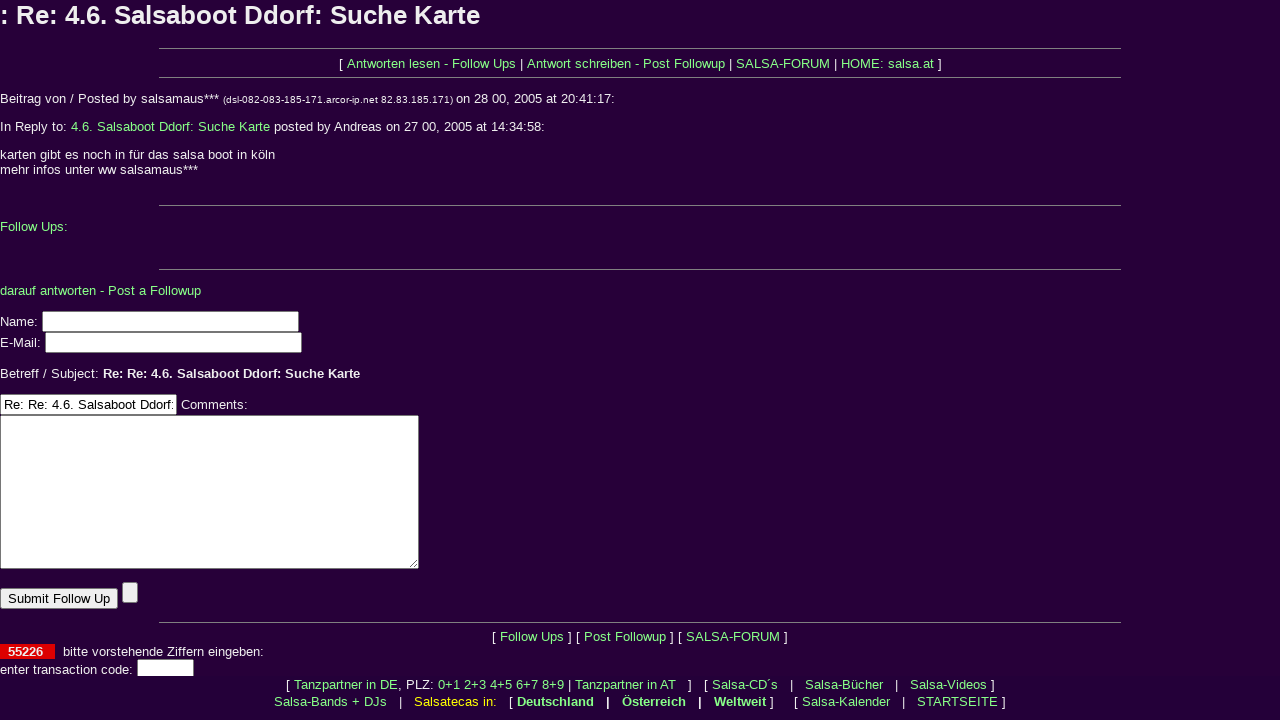

--- FILE ---
content_type: text/html; charset=manual/content-negotiation
request_url: http://www.salsatecas.de/guest/salsaforum/messages/2238.htm
body_size: 2650
content:
<html>
  <head>
  <title>Re: 4.6. Salsaboot Ddorf: Suche Karte  ()</title>
<LINK REL="stylesheet" HREF="http://www.salsatecas.net/___.css" type="text/css">
</head>
<script language="JavaScript"><!--
if (window.name != 'salsatecas') { var wo=location.href; wo = wo+'?frame=1';
document.write ('<FRAMESET ROWS="*,44" FRAMEBORDER="0" FRAMESPACING=0 BORDER="0">'); 
document.write ('<FRAME SCROLLING="auto" SRC="'+wo+'" TARGET="main" MARGINWIDTH=0 MARGINHEIGHT=0 NAME="salsatecas">'); 
document.write ('<FRAME SCROLLING="auto" SRC="../menu.htm" TARGET="menu" MARGINWIDTH=0 MARGINHEIGHT=0 NAME="orte">'); 
document.write ("</FRAMESET>"); }  //---></SCRIPT>
<BODY BGCOLOR="#270039" TEXT="#eeeeee" VLINK="#33ee33" LINK="#33ee33" ALINK="#40aaaa">
<FONT FACE="Arial, Helvetica, Univers" SIZE="2">
 
  <h1>: Re: 4.6. Salsaboot Ddorf: Suche Karte </h1>
  </center>
<hr size=1 NOSHADE width=75%>
<center>[ <a href="#followups">Antworten lesen - Follow Ups</a> | <a href="#postfp">Antwort schreiben - Post Followup</a> | <a href="http://www.salsatecas.de/guest/salsaforum/index.htm">SALSA-FORUM</a> | <a href="http://www.salsa.at/">HOME: salsa.at</a> ]</center>
<hr size=1 NOSHADE width=75%><p>
Beitrag von / Posted by salsamaus*** 
 <FONT SIZE=1>(dsl-082-083-185-171.arcor-ip.net 82.83.185.171) </FONT> on 28 00, 2005 at 20:41:17:<p>
  </center>
In Reply to: <a href="2235.htm">4.6. Salsaboot Ddorf: Suche Karte </a> posted by Andreas on 27 00, 2005 at 14:34:58:<p>
karten gibt es noch in für das salsa boot in köln<br>mehr infos unter ww salsamaus***
<br>
<br><hr size=1 NOSHADE width=75%><p>
<a name="followups">Follow Ups:</a><br>
<ul><!--insert: 2238-->
</ul><!--end: 2238-->
<br><hr size=1 NOSHADE width=75%><p>
<a name="postfp">darauf antworten  - Post a Followup</a><p>
<form method=POST action="http://www.salsatecas.de/guest/salsaforum/_forum.cgi">
<input type=hidden name="followup" value="2235,2238">
<input type=hidden name="origname" value="salsamaus***">
<input type=hidden name="origsubject" value="Re: 4.6. Salsaboot Ddorf: Suche Karte ">
<input type=hidden name="origdate" value="28 00, 2005 at 20:41:17">
Name: <input type=text name="realname" size=30><br>
E-Mail: <input type=text name="email" size=30><p>
Betreff / Subject: <b>Re: Re: 4.6. Salsaboot Ddorf: Suche Karte </b><p>
<input type=text name="subject" value="Re: Re: 4.6. Salsaboot Ddorf: Suche Karte ">
Comments:<br>
<textarea name="comments" COLS=50 ROWS=10>
</textarea>
<p>
<input type=submit value="Submit Follow Up"> <input type=reset>
<p><hr size=1 NOSHADE width=75%>
<center>[ <a href="#followups">Follow Ups</a> ] [ <a href="#postfp">Post Followup</a> ] [ <a href="http://www.salsatecas.de/guest/salsaforum/index.htm">SALSA-FORUM</a> ]</center>
<B style="font-family:Arial; font-size:10pt; color:#eeeeee;background-color:#dd0000"> &nbsp; 10386 &nbsp; </FONT></B> <input type="hidden" name="gy" value="1768752292">
<FONT FACE="Arial" SIZE="2"> &nbsp; bitte vorstehende Ziffern eingeben:<BR>enter transaction code: <input type=text name=cry size=5 maxlength=6 VALUE=""></FONT>
<BR><FONT FACE="Arial" SIZE="1">(dient zur Vermeidung automatisierter Spam-Einträge; </FONT>
<BR><FONT FACE="Arial" COLOR="#eeee00" SIZE="1">exclusion of spam-robots)</FONT><BR>
 

<BR><BR>
<CENTER>
<!--google-->
<script type="text/javascript"><!--
google_ad_client = "pub-8085233193001762";
google_alternate_color = "270039";
google_ad_width = 728;
google_ad_height = 90;
google_ad_format = "728x90_as";
google_ad_channel ="0380037809";
google_color_border = "370949";
google_color_bg = "270039";
google_color_link = "FFFF33";
google_color_url = "44FF44";
google_color_text = "DDDDDD";
//--></script>
<script type="text/javascript"
  src="http://pagead2.googlesyndication.com/pagead/show_ads.js">
</script>

<BR><TABLE WIDTH="720"><TR><TD ALIGN="CENTER"><FONT SIZE="1" FACE="Arial,Helvetica,Univers" COLOR="#886699">
<P ALIGN="justify">Partnerseiten sowie weitere Online-Angebote auf diesen Servern:  &nbsp; 
<A TARGET="_blank" HREF="http://salsa.at/">Salsa</A>: 
<A TARGET="_blank" HREF="http://www.salsa.at/">salsa</A>.at | 
<A TARGET="_top" HREF="http://www.salsatecas.de/">Salsa: Clubs, Bilder, Tanzpartner</A> | 
<A TARGET="_blank" HREF="http://www.salsapictures.com/">Salsa Clubs, dancing pictures of Austria, Germany</A> and worldwide | 
<A TARGET="_blank" HREF="http://www.salsa-deutschland.de/">Salsa-Kalender</A> |
<A TARGET="_blank" HREF="http://www.salsatecas.de/tanzschuhe.htm">Tanzschuhe</A> 
<A TARGET="_blank" HREF="http://www.salsatecas.net/camerino">Tanzkleider, Tanzkleidung</A> | 
<A TARGET="_blank" HREF="http://www.salsa.at/books/salsa.htm">Salsa-CD´s</A> | 
<A TARGET="_blank" HREF="http://www.salsatecas.de/books/books3sa.htm">Salsa- und Coctail-Bücher</A> | 
<A TARGET="_blank" HREF="http://www.salsa-hamburg.de/">Salsa Hamburg</A> | 
<A TARGET="_blank" HREF="http://www.salsatecas.de/koeln/">Salsa Köln</A> | 
<A TARGET="_blank" HREF="http://www.salsaforum.de/">Salsa-Forum</A> | 
<A TARGET="_blank" HREF="http://tanzpartner.salsatecas.de/">Salsa Tanzpartner</A> | 
<A TARGET="_blank" HREF="http://www.salsatecas.de/l/">Salsa Leipzig</A> | 
<A TARGET="_blank" HREF="http://www.salsatecas.de/c/">Salsa Chemnitz</A> | 
<A TARGET="_blank" HREF="http://www.salsatecas.net/austria/innsbruck.htm">Salsa Innsbruck</A> | 
<A TARGET="_blank" HREF="http://www.salsatecas.de/muenchen/">Salsa München</A> | 
<A TARGET="_blank" HREF="http://salsa.at/salsa/start-at.htm">salsa Österreich: Wien Innsbruck..</A> | 
Chrissies <A TARGET="_blank" HREF="http://www.salsatecas.net/">Salsa</A> Pages | 
<A TARGET="_blank" HREF="http://www.radio101.de/salsa/">Salsa Clubs, Tanzpartner</A> | 
<A TARGET="_blank" HREF="http://www.tanzen.info">Tanzen</A> | 
<A TARGET="_blank" HREF="http://www.zzz.at/webcams/kitz/">Webcam Kitz</A> | 
<A TARGET="_blank" HREF="http://www.salsatecas.de/books/">Bücher / Literatur</A> | 
<A TARGET="_blank" HREF="http://www.salsatecas.de/books/booksirl.htm">Literatur: Irland</A> | 
<A TARGET="_blank" HREF="http://www.bachata.de/">Bachata</A> | 
<A TARGET="_blank" HREF="http://www.bachata.de/zzz/">bachata.de/zzz</A> | 
 &nbsp; - Diverse: 
<A TARGET="_blank" HREF="http://www.radio101.de/">Radio 101</A> | 
<A TARGET="_blank" HREF="http://www.irland.info">Irland</A> | 
<A TARGET="_blank" HREF="http://www.chrissie.info">Chris</A> | 
<A TARGET="_blank" HREF="http://www.reitsport.de-d.de/">Reiten & Pferde</A> | 
<A TARGET="_blank" HREF="http://www.reitsport-bonnet.de/">Reitshop, Reitsportartikel: Chaps</A>, 
<A TARGET="_blank" HREF="http://halfter.radio101.de/">Halfter</A>, 
<A TARGET="_blank" HREF="http://gamaschen.radio101.de/">Gamaschen</A>, 
<A TARGET="_blank" HREF="http://reithandschuhe.radio101.de/">Reithandschuhe</A> | 
<A TARGET="_blank" HREF="http://reitsportartikel.radio101.de/">Reitsportartikel</A> | 
<A TARGET="_blank" HREF="http://reitartikel.radio101.de/">Reitartikel</A> | 
<A TARGET="_blank" HREF="http://reitkappen.radio101.de/">Reitkappen</A> | 
<A TARGET="_blank" HREF="http://www.babykleider.de-d.de">Babykleidung</A> | 
<A TARGET="_blank" HREF="http://www.steuerberater-moenchengladbach-duesseldorf-krefeld.de/">Steuerberater M&ouml;nchengladbach D&uuml;sseldorf Krefeld Viersen</A> | 
<A TARGET="_blank" HREF="http://www.radio101.de/reisen">Reisen, Billigflüge</A> | 
<A TARGET="_blank" HREF="http://www.radio101.de/thermografie/">Wärmebildkamera, Thermografie</A> | 
<A TARGET="_blank" HREF="http://www.radio101.de/thermography/">Thermography</A> / 
<A TARGET="_blank" HREF="http://www.thermographie-bundesweit.de/">Thermographie: Wärmebilder Ihres Hauses</A> | 

<A TARGET="_blank" HREF="http://www.zzz.at/">Verzeichnis: weitere Angebote</A> | 


<A TARGET="_blank" HREF="http://www.kalifornische-massage-aachen.de/">Kalifornische Massage Aachen</A> | 
<A TARGET="_blank" HREF="http://www.braamt-essen.de/">Gestalttherapie Essen</A> | 


</FONT></TD></TR></TABLE>

</CENTER>
 
</BODY></HTML>


--- FILE ---
content_type: text/html; charset=manual/content-negotiation
request_url: http://www.salsatecas.de/guest/salsaforum/messages/2238.htm?frame=1
body_size: 2648
content:
<html>
  <head>
  <title>Re: 4.6. Salsaboot Ddorf: Suche Karte  ()</title>
<LINK REL="stylesheet" HREF="http://www.salsatecas.net/___.css" type="text/css">
</head>
<script language="JavaScript"><!--
if (window.name != 'salsatecas') { var wo=location.href; wo = wo+'?frame=1';
document.write ('<FRAMESET ROWS="*,44" FRAMEBORDER="0" FRAMESPACING=0 BORDER="0">'); 
document.write ('<FRAME SCROLLING="auto" SRC="'+wo+'" TARGET="main" MARGINWIDTH=0 MARGINHEIGHT=0 NAME="salsatecas">'); 
document.write ('<FRAME SCROLLING="auto" SRC="../menu.htm" TARGET="menu" MARGINWIDTH=0 MARGINHEIGHT=0 NAME="orte">'); 
document.write ("</FRAMESET>"); }  //---></SCRIPT>
<BODY BGCOLOR="#270039" TEXT="#eeeeee" VLINK="#33ee33" LINK="#33ee33" ALINK="#40aaaa">
<FONT FACE="Arial, Helvetica, Univers" SIZE="2">
 
  <h1>: Re: 4.6. Salsaboot Ddorf: Suche Karte </h1>
  </center>
<hr size=1 NOSHADE width=75%>
<center>[ <a href="#followups">Antworten lesen - Follow Ups</a> | <a href="#postfp">Antwort schreiben - Post Followup</a> | <a href="http://www.salsatecas.de/guest/salsaforum/index.htm">SALSA-FORUM</a> | <a href="http://www.salsa.at/">HOME: salsa.at</a> ]</center>
<hr size=1 NOSHADE width=75%><p>
Beitrag von / Posted by salsamaus*** 
 <FONT SIZE=1>(dsl-082-083-185-171.arcor-ip.net 82.83.185.171) </FONT> on 28 00, 2005 at 20:41:17:<p>
  </center>
In Reply to: <a href="2235.htm">4.6. Salsaboot Ddorf: Suche Karte </a> posted by Andreas on 27 00, 2005 at 14:34:58:<p>
karten gibt es noch in für das salsa boot in köln<br>mehr infos unter ww salsamaus***
<br>
<br><hr size=1 NOSHADE width=75%><p>
<a name="followups">Follow Ups:</a><br>
<ul><!--insert: 2238-->
</ul><!--end: 2238-->
<br><hr size=1 NOSHADE width=75%><p>
<a name="postfp">darauf antworten  - Post a Followup</a><p>
<form method=POST action="http://www.salsatecas.de/guest/salsaforum/_forum.cgi">
<input type=hidden name="followup" value="2235,2238">
<input type=hidden name="origname" value="salsamaus***">
<input type=hidden name="origsubject" value="Re: 4.6. Salsaboot Ddorf: Suche Karte ">
<input type=hidden name="origdate" value="28 00, 2005 at 20:41:17">
Name: <input type=text name="realname" size=30><br>
E-Mail: <input type=text name="email" size=30><p>
Betreff / Subject: <b>Re: Re: 4.6. Salsaboot Ddorf: Suche Karte </b><p>
<input type=text name="subject" value="Re: Re: 4.6. Salsaboot Ddorf: Suche Karte ">
Comments:<br>
<textarea name="comments" COLS=50 ROWS=10>
</textarea>
<p>
<input type=submit value="Submit Follow Up"> <input type=reset>
<p><hr size=1 NOSHADE width=75%>
<center>[ <a href="#followups">Follow Ups</a> ] [ <a href="#postfp">Post Followup</a> ] [ <a href="http://www.salsatecas.de/guest/salsaforum/index.htm">SALSA-FORUM</a> ]</center>
<B style="font-family:Arial; font-size:10pt; color:#eeeeee;background-color:#dd0000"> &nbsp; 55226 &nbsp; </FONT></B> <input type="hidden" name="gy" value="1768752293">
<FONT FACE="Arial" SIZE="2"> &nbsp; bitte vorstehende Ziffern eingeben:<BR>enter transaction code: <input type=text name=cry size=5 maxlength=6 VALUE=""></FONT>
<BR><FONT FACE="Arial" SIZE="1">(dient zur Vermeidung automatisierter Spam-Einträge; </FONT>
<BR><FONT FACE="Arial" COLOR="#eeee00" SIZE="1">exclusion of spam-robots)</FONT><BR>
 

<BR><BR>
<CENTER>
<!--google-->
<script type="text/javascript"><!--
google_ad_client = "pub-8085233193001762";
google_alternate_color = "270039";
google_ad_width = 728;
google_ad_height = 90;
google_ad_format = "728x90_as";
google_ad_channel ="0380037809";
google_color_border = "370949";
google_color_bg = "270039";
google_color_link = "FFFF33";
google_color_url = "44FF44";
google_color_text = "DDDDDD";
//--></script>
<script type="text/javascript"
  src="http://pagead2.googlesyndication.com/pagead/show_ads.js">
</script>

<BR><TABLE WIDTH="720"><TR><TD ALIGN="CENTER"><FONT SIZE="1" FACE="Arial,Helvetica,Univers" COLOR="#886699">
<P ALIGN="justify">Partnerseiten sowie weitere Online-Angebote auf diesen Servern:  &nbsp; 
<A TARGET="_blank" HREF="http://salsa.at/">Salsa</A>: 
<A TARGET="_blank" HREF="http://www.salsa.at/">salsa</A>.at | 
<A TARGET="_top" HREF="http://www.salsatecas.de/">Salsa: Clubs, Bilder, Tanzpartner</A> | 
<A TARGET="_blank" HREF="http://www.salsapictures.com/">Salsa Clubs, dancing pictures of Austria, Germany</A> and worldwide | 
<A TARGET="_blank" HREF="http://www.salsa-deutschland.de/">Salsa-Kalender</A> |
<A TARGET="_blank" HREF="http://www.salsatecas.de/tanzschuhe.htm">Tanzschuhe</A> 
<A TARGET="_blank" HREF="http://www.salsatecas.net/camerino">Tanzkleider, Tanzkleidung</A> | 
<A TARGET="_blank" HREF="http://www.salsa.at/books/salsa.htm">Salsa-CD´s</A> | 
<A TARGET="_blank" HREF="http://www.salsatecas.de/books/books3sa.htm">Salsa- und Coctail-Bücher</A> | 
<A TARGET="_blank" HREF="http://www.salsa-hamburg.de/">Salsa Hamburg</A> | 
<A TARGET="_blank" HREF="http://www.salsatecas.de/koeln/">Salsa Köln</A> | 
<A TARGET="_blank" HREF="http://www.salsaforum.de/">Salsa-Forum</A> | 
<A TARGET="_blank" HREF="http://tanzpartner.salsatecas.de/">Salsa Tanzpartner</A> | 
<A TARGET="_blank" HREF="http://www.salsatecas.de/l/">Salsa Leipzig</A> | 
<A TARGET="_blank" HREF="http://www.salsatecas.de/c/">Salsa Chemnitz</A> | 
<A TARGET="_blank" HREF="http://www.salsatecas.net/austria/innsbruck.htm">Salsa Innsbruck</A> | 
<A TARGET="_blank" HREF="http://www.salsatecas.de/muenchen/">Salsa München</A> | 
<A TARGET="_blank" HREF="http://salsa.at/salsa/start-at.htm">salsa Österreich: Wien Innsbruck..</A> | 
Chrissies <A TARGET="_blank" HREF="http://www.salsatecas.net/">Salsa</A> Pages | 
<A TARGET="_blank" HREF="http://www.radio101.de/salsa/">Salsa Clubs, Tanzpartner</A> | 
<A TARGET="_blank" HREF="http://www.tanzen.info">Tanzen</A> | 
<A TARGET="_blank" HREF="http://www.zzz.at/webcams/kitz/">Webcam Kitz</A> | 
<A TARGET="_blank" HREF="http://www.salsatecas.de/books/">Bücher / Literatur</A> | 
<A TARGET="_blank" HREF="http://www.salsatecas.de/books/booksirl.htm">Literatur: Irland</A> | 
<A TARGET="_blank" HREF="http://www.bachata.de/">Bachata</A> | 
<A TARGET="_blank" HREF="http://www.bachata.de/zzz/">bachata.de/zzz</A> | 
 &nbsp; - Diverse: 
<A TARGET="_blank" HREF="http://www.radio101.de/">Radio 101</A> | 
<A TARGET="_blank" HREF="http://www.irland.info">Irland</A> | 
<A TARGET="_blank" HREF="http://www.chrissie.info">Chris</A> | 
<A TARGET="_blank" HREF="http://www.reitsport.de-d.de/">Reiten & Pferde</A> | 
<A TARGET="_blank" HREF="http://www.reitsport-bonnet.de/">Reitshop, Reitsportartikel: Chaps</A>, 
<A TARGET="_blank" HREF="http://halfter.radio101.de/">Halfter</A>, 
<A TARGET="_blank" HREF="http://gamaschen.radio101.de/">Gamaschen</A>, 
<A TARGET="_blank" HREF="http://reithandschuhe.radio101.de/">Reithandschuhe</A> | 
<A TARGET="_blank" HREF="http://reitsportartikel.radio101.de/">Reitsportartikel</A> | 
<A TARGET="_blank" HREF="http://reitartikel.radio101.de/">Reitartikel</A> | 
<A TARGET="_blank" HREF="http://reitkappen.radio101.de/">Reitkappen</A> | 
<A TARGET="_blank" HREF="http://www.babykleider.de-d.de">Babykleidung</A> | 
<A TARGET="_blank" HREF="http://www.steuerberater-moenchengladbach-duesseldorf-krefeld.de/">Steuerberater M&ouml;nchengladbach D&uuml;sseldorf Krefeld Viersen</A> | 
<A TARGET="_blank" HREF="http://www.radio101.de/reisen">Reisen, Billigflüge</A> | 
<A TARGET="_blank" HREF="http://www.radio101.de/thermografie/">Wärmebildkamera, Thermografie</A> | 
<A TARGET="_blank" HREF="http://www.radio101.de/thermography/">Thermography</A> / 
<A TARGET="_blank" HREF="http://www.thermographie-bundesweit.de/">Thermographie: Wärmebilder Ihres Hauses</A> | 

<A TARGET="_blank" HREF="http://www.zzz.at/">Verzeichnis: weitere Angebote</A> | 


<A TARGET="_blank" HREF="http://www.kalifornische-massage-aachen.de/">Kalifornische Massage Aachen</A> | 
<A TARGET="_blank" HREF="http://www.braamt-essen.de/">Gestalttherapie Essen</A> | 


</FONT></TD></TR></TABLE>

</CENTER>
 
</BODY></HTML>


--- FILE ---
content_type: text/html; charset=utf-8
request_url: https://www.google.com/recaptcha/api2/aframe
body_size: 268
content:
<!DOCTYPE HTML><html><head><meta http-equiv="content-type" content="text/html; charset=UTF-8"></head><body><script nonce="hTKQJh57XZmtlXL_yhqW5w">/** Anti-fraud and anti-abuse applications only. See google.com/recaptcha */ try{var clients={'sodar':'https://pagead2.googlesyndication.com/pagead/sodar?'};window.addEventListener("message",function(a){try{if(a.source===window.parent){var b=JSON.parse(a.data);var c=clients[b['id']];if(c){var d=document.createElement('img');d.src=c+b['params']+'&rc='+(localStorage.getItem("rc::a")?sessionStorage.getItem("rc::b"):"");window.document.body.appendChild(d);sessionStorage.setItem("rc::e",parseInt(sessionStorage.getItem("rc::e")||0)+1);localStorage.setItem("rc::h",'1768752294255');}}}catch(b){}});window.parent.postMessage("_grecaptcha_ready", "*");}catch(b){}</script></body></html>